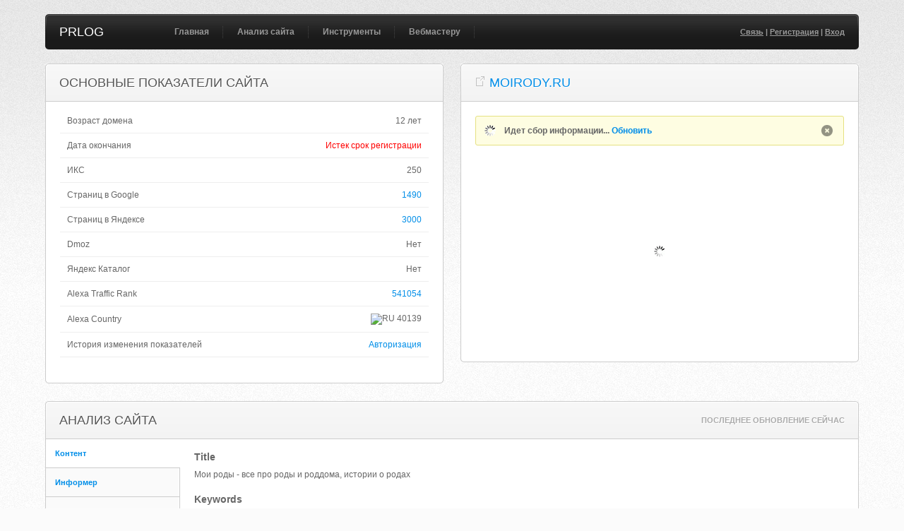

--- FILE ---
content_type: text/html; charset=UTF-8
request_url: https://prlog.ru/analysis/moirody.ru
body_size: 15335
content:
<!DOCTYPE html PUBLIC "-//W3C//DTD XHTML 1.0 Transitional//EN" "http://www.w3.org/TR/xhtml1/DTD/xhtml1-transitional.dtd">
<html xmlns="http://www.w3.org/1999/xhtml">
<head>
<title>Moirody.ru - анализ сайта, seo характеристики сайта - моироды точка ру</title>
<meta http-equiv="Content-Type" content="text/html; charset=UTF-8" />
<meta name="keywords" content="сайт, анализ, moirody.ru, seo, тиц, pr, whois, проверить, alexa, посетители, конкуренты, позиции, моироды.ру" />
<meta name="description" content="Подробный анализ сайта moirody.ru. Проверить seo показатели, позиции и посещаемость. Вся информация о домене моироды.ру" />
<link rel="canonical" href="https://prlog.ru/analysis/moirody.ru" />
<style>
@import url("/css/style.css");
@import url("/css/jquery.fancybox.css");
@import url("/css/visualize.css");
</style>
</head>
<body>
<a name='top'></a>
<div id="hld">
<div class="wrapper">
<div id="header">
<div class="hdrl"></div>
<div class="hdrr"></div>
<h1><a href='https://prlog.ru/'>PRLOG</a></h1>				
<ul id="nav">
<li><a href='https://prlog.ru/'>Главная</a></li>
<li><a href='https://prlog.ru/analysis'>Анализ сайта</a><ul>
<li><a href='https://prlog.ru/analysis'>Анализ сайта</a></li>
<li><a href='https://prlog.ru/check'>Проверка тИЦ и PR</a></li>
<li><a href='https://prlog.ru/content'>Анализ контента</a></li>
<li><a href='https://prlog.ru/speed'>Скорость сайта</a></li>
</ul></li>
<li><a href='https://prlog.ru/informer'>Инструменты</a><ul>
<li><a href='https://prlog.ru/informer'>Счетчик тИЦ и PR</a></li>
<li><a href='https://prlog.ru/discovery'>Анализ ТОПа</a></li>
<li><a href='https://prlog.ru/backlink'>Бесплатные ссылки</a></li>
<li><a href='https://prlog.ru/export_liveinternet'>Экспорт слов LiveInternet</a></li>
<li><a href='https://prlog.ru/export_metrika'>Экспорт слов Метрики</a></li>
<li><a href='https://prlog.ru/export_analytics'>Экспорт слов Analytics</a></li>
<li><a href='https://prlog.ru/ip'>Мой IP адрес</a></li>
</ul></li>
<li><a href='https://prlog.ru/links'>Вебмастеру</a><ul>
<li><a href='https://prlog.ru/links'>Биржи ссылок</a></li>
<li><a href='https://prlog.ru/rating'>Рейтинг сайтов</a></li>
</ul></li>				</ul>
<p class="user">
<a href='https://prlog.ru/contact'>Связь</a> | <a href='https://prlog.ru/register'>Регистрация</a> | <a href='https://prlog.ru/login'>Вход</a>				
</p>
</div>
<div class="block small left">
<div class="block_head">
<div class="bheadl"></div>
<div class="bheadr"></div>
<h2>Основные показатели сайта</h2>
</div>
<div class="block_content">
<table cellpadding="0" cellspacing="0" width="100%">
<tbody>
<tr>
<td width='75%'>Возраст домена</td><td nowrap class='right'>12 лет</td>
</tr>
<tr>
<td width='75%'>Дата окончания</td><td nowrap class='right red'>Истек срок регистрации</td>
</tr>
<tr>
<td>ИКС</td><td nowrap class='right'>250</td>
</tr>
<tr>
<td>Страниц в Google</td><td class='right'><a class='cmax' href='https://www.google.ru/search?gl=RU&hl=ru&filter=0&q=site%3Amoirody.ru' target='_blank' rel='nofollow'>1490</a></td>
</tr>
<tr>
<td>Страниц в Яндексе</td><td class='right'><a class='cmax' href='https://yandex.ru/yandsearch?text=host%3Amoirody.ru+%7C+host%3Awww.moirody.ru&lr=225' target='_blank' rel='nofollow'>3000</a></td>
</tr>
<tr>
<td>Dmoz</td><td class='right'>Нет</td>
</tr>
<tr>
<td>Яндекс Каталог</td><td class='right'>Нет</td>
</tr>
<tr>
<td>Alexa Traffic Rank</td><td nowrap class='right'><a class='cmax' href='https://www.alexa.com/siteinfo/moirody.ru?ver=classic' target='_blank' rel='nofollow'>541054</a></td>
</tr>
<tr>
<td>Alexa Country</td><td nowrap class='right'><img width='16px' height='11px' src='//www.alexa.com/images/flags/ru.png' title='RU' /> 40139</td></tr>
<tr>
<td>История изменения показателей</td><td class='right'><a class='cmax' href='/login'>Авторизация</a></td></tr>
</tbody>
</table>
</div>
<div class="bendl"></div>
<div class="bendr"></div>
</div>
<div class="block small right">
<div class="block_head">
<div class="bheadl"></div>
<div class="bheadr"></div>
<h2><img width='16px' height='16px' src='/images/icon_external.gif'> <a href='http://moirody.ru/' target='_blank' rel='nofollow'>moirody.ru</a></h2>
</div>
<div class="block_content">
<div class='message wait'><p>Идет сбор информации... <a href='https://prlog.ru/analysis/moirody.ru'>Обновить</a></p></div><center style='margin:30px 0 32px 0;'><div id='preview'></div></center>					
</div>
<div class="bendl"></div>
<div class="bendr"></div>
</div>
<div class="block withsidebar">
<div class="block_head">
<div class="bheadl"></div>
<div class="bheadr"></div>
<h2>Анализ сайта</h2>					
<ul><li><a href='https://prlog.ru/analysis/moirody.ru'>Последнее обновление сейчас</a></li></ul>
</div>
<div class="block_content">
<div class="sidebar">
<ul class="sidemenu">
<li><a href='#sb_content'>Контент</a></li><li><a href='#sb_informer'>Информер</a></li><li><a href='#sb_counter'>Посетители</a></li><li><a href='#sb_keyword'>Позиции</a></li><li><a href='#sb_site'>Конкуренты</a></li><li><a href='#sb_link'>Ссылки</a></li><li><a href='#sb_robots'>Robots.txt</a></li><li><a href='#sb_header'>Ответ сервера</a></li><li><a href='#sb_whois'>Whois</a></li><li><a href='#sb_hosting'>Хостинг</a></li><li><a href='#sb_misc'>Разное</a></li>							
</ul>
</div>
<div class="sidebar_content" id="sb_content">
<h3>Title</h3><p>Мои роды - все про роды и роддома, истории о родах</p><h3>Keywords</h3><p><span class='gray'>n/a</span></p><h3>Description</h3><p><span class='gray'>n/a</span></p><h3>Кодировка</h3><p>UTF-8</p><h3>Размер страницы</h3><p>133.65 КБ</p><h3>Количество слов</h3><p>850</p><h3>Длина текста на странице</h3><p>12 850 симв.</p><h3>Длина текста без пробелов</h3><p>11 754 симв.</p><h3>&lt;H1&gt;</h3><ul><li>Мои роды.ру - роды от А до Я</li></ul><h3>&lt;H2&gt;</h3><ul></ul><h3>&lt;H3&gt;</h3><ul></ul><h3>Анализ текста</h3><ul><li>3.06% ( 26 ) роды</li><li>2.12% ( 18 ) родов</li><li><span class='tooltip' title="роддома ( 10 )<br />роддом ( 6 )<br />роддомах ( 1 )<br />">2.00% ( 17 ) <span class='blue'>роддом</span></span></li><li><span class='tooltip' title="родам ( 8 )<br />родах ( 8 )<br />">1.88% ( 16 ) <span class='blue'>родах</span></span></li><li><span class='tooltip' title="кесарево ( 8 )<br />кесарева ( 2 )<br />кесаревом ( 1 )<br />">1.29% ( 11 ) <span class='blue'>кесарево</span></span></li><li><span class='tooltip' title="после ( 10 )<br />послед ( 1 )<br />">1.29% ( 11 ) <span class='blue'>после</span></span></li><li><span class='tooltip' title="беременность ( 6 )<br />беременности ( 2 )<br />">0.94% ( 8 ) <span class='blue'>беременность</span></span></li><li><span class='tooltip' title="вскармливание ( 6 )<br />вскармливанию ( 1 )<br />">0.82% ( 7 ) <span class='blue'>вскармливание</span></span></li><li><span class='tooltip' title="делать ( 6 )<br />делали ( 1 )<br />">0.82% ( 7 ) <span class='blue'>делать</span></span></li><li><span class='tooltip' title="женщин ( 3 )<br />женщина ( 3 )<br />женщины ( 1 )<br />">0.82% ( 7 ) <span class='blue'>женщин</span></span></li><li><span class='tooltip' title="новорожденных ( 4 )<br />новорожденный ( 3 )<br />">0.82% ( 7 ) <span class='blue'>новорожденный</span></span></li><li><span class='tooltip' title="ребенка ( 5 )<br />ребенок ( 2 )<br />">0.82% ( 7 ) <span class='blue'>ребенка</span></span></li><li><span class='tooltip' title="схватки ( 6 )<br />схваток ( 1 )<br />">0.82% ( 7 ) <span class='blue'>схватки</span></span></li><li><span class='tooltip' title="подготовка ( 5 )<br />подготовке ( 1 )<br />">0.71% ( 6 ) <span class='blue'>подготовка</span></span></li><li><span class='tooltip' title="сечение ( 4 )<br />сечении ( 1 )<br />сечения ( 1 )<br />">0.71% ( 6 ) <span class='blue'>сечение</span></span></li><li>0.59% ( 5 ) воды</li><li>0.59% ( 5 ) грудное</li><li><span class='tooltip' title="истории ( 4 )<br />историю ( 1 )<br />">0.59% ( 5 ) <span class='blue'>истории</span></span></li><li><span class='tooltip' title="которые ( 3 )<br />которым ( 1 )<br />которых ( 1 )<br />">0.59% ( 5 ) <span class='blue'>которые</span></span></li><li>0.59% ( 5 ) плода</li></ul>							
</div>
<div class="sidebar_content" id="sb_keyword">
<form action="/analysis/moirody.ru#sb_keyword" method="post">
<table cellpadding="0" cellspacing="0" width="100%">
<thead>
<tr>
<th width="10"><input type="checkbox" class="check_all" /></th>
<th width='30%'>Ключевые слова</th>
<th width='18%'>Показов в месяц</th>
<th width='18%'>Позиция в Google</th>
<th>URL</th>
</tr>
</thead>
<tbody>
<tr>
<td><input type='checkbox' id='id_0' name='id[]' value='0' /></td>
<td><a href='https://www.google.ru/search?gl=RU&hl=ru&q=%D0%BA%D0%B0%D0%BA+%D0%BF%D0%BE%D0%BD%D1%8F%D1%82%D1%8C+%D1%87%D1%82%D0%BE+%D0%BD%D0%B0%D1%87%D0%B0%D0%BB%D0%B8%D1%81%D1%8C+%D1%81%D1%85%D0%B2%D0%B0%D1%82%D0%BA%D0%B8' target='_blank' rel='nofollow'>как понять что начались схватки</a></td><td>1900</td><td>3</td><td><a href='http://moirody.ru/techenie/kak-ponyat-chto-nachalis-sxvatki.html' target='_blank' title="http://moirody.ru/techenie/kak-ponyat-chto-nachalis-sxvatki.html" rel='nofollow'>moirody.ru/techenie/kak-ponyat...</a></td></tr>
<tr>
<td><input type='checkbox' id='id_1' name='id[]' value='1' /></td>
<td><a href='https://www.google.ru/search?gl=RU&hl=ru&q=%D0%BA%D0%B0%D0%BA+%D1%80%D0%BE%D0%B4%D0%B8%D1%82%D1%8C+%D0%B4%D0%B2%D0%BE%D0%B9%D0%BD%D1%8E' target='_blank' rel='nofollow'>как родить двойню</a></td><td>880</td><td>3</td><td><a href='http://moirody.ru/general/kak-rodit-dvojnyu.html' target='_blank' title="http://moirody.ru/general/kak-rodit-dvojnyu.html" rel='nofollow'>moirody.ru/general/kak-rodit-d...</a></td></tr>
<tr>
<td><input type='checkbox' id='id_2' name='id[]' value='2' /></td>
<td><a href='https://www.google.ru/search?gl=RU&hl=ru&q=%D0%BA%D0%B0%D0%BA+%D0%B1%D1%8B%D1%81%D1%82%D1%80%D0%B5%D0%B5+%D1%80%D0%BE%D0%B4%D0%B8%D1%82%D1%8C' target='_blank' rel='nofollow'>как быстрее родить</a></td><td>720</td><td>3</td><td><a href='http://moirody.ru/podgotovka/kak-bystree-rodit.html' target='_blank' title="http://moirody.ru/podgotovka/kak-bystree-rodit.html" rel='nofollow'>moirody.ru/podgotovka/kak-byst...</a></td></tr>
<tr>
<td><input type='checkbox' id='id_3' name='id[]' value='3' /></td>
<td><a href='https://www.google.ru/search?gl=RU&hl=ru&q=%D0%B8%D1%81%D0%BA%D1%83%D1%81%D1%81%D1%82%D0%B2%D0%B5%D0%BD%D0%BD%D1%8B%D0%B5+%D1%80%D0%BE%D0%B4%D1%8B' target='_blank' rel='nofollow'>искусственные роды</a></td><td>480</td><td>2</td><td><a href='http://moirody.ru/general/iskusstvennye-rody.html' target='_blank' title="http://moirody.ru/general/iskusstvennye-rody.html" rel='nofollow'>moirody.ru/general/iskusstvenn...</a></td></tr>
<tr>
<td><input type='checkbox' id='id_4' name='id[]' value='4' /></td>
<td><a href='https://www.google.ru/search?gl=RU&hl=ru&q=%D1%82%D0%B5%D0%BC%D0%BF%D0%B5%D1%80%D0%B0%D1%82%D1%83%D1%80%D0%B0+%D0%BF%D0%BE%D1%81%D0%BB%D0%B5+%D1%80%D0%BE%D0%B4%D0%BE%D0%B2' target='_blank' rel='nofollow'>температура после родов</a></td><td>480</td><td>2</td><td><a href='http://moirody.ru/posle/temperatura-posle-rodov.html' target='_blank' title="http://moirody.ru/posle/temperatura-posle-rodov.html" rel='nofollow'>moirody.ru/posle/temperatura-p...</a></td></tr>
<tr>
<td><input type='checkbox' id='id_6' name='id[]' value='6' /></td>
<td><a href='https://www.google.ru/search?gl=RU&hl=ru&q=%D0%BA%D0%B0%D0%BA+%D1%80%D0%BE%D0%B4%D0%B8%D1%82%D1%8C+%D0%B1%D0%BB%D0%B8%D0%B7%D0%BD%D0%B5%D1%86%D0%BE%D0%B2' target='_blank' rel='nofollow'>как родить близнецов</a></td><td>390</td><td>2</td><td><a href='http://moirody.ru/general/kak-rodit-dvojnyu.html' target='_blank' title="http://moirody.ru/general/kak-rodit-dvojnyu.html" rel='nofollow'>moirody.ru/general/kak-rodit-d...</a></td></tr>
<tr>
<td><input type='checkbox' id='id_7' name='id[]' value='7' /></td>
<td><a href='https://www.google.ru/search?gl=RU&hl=ru&q=%D1%81%D0%B5%D0%BA%D1%81+%D0%BF%D0%B5%D1%80%D0%B5%D0%B4+%D1%80%D0%BE%D0%B4%D0%B0%D0%BC%D0%B8' target='_blank' rel='nofollow'>секс перед родами</a></td><td>320</td><td>2</td><td><a href='http://moirody.ru/general/seks-pered-rodami.html' target='_blank' title="http://moirody.ru/general/seks-pered-rodami.html" rel='nofollow'>moirody.ru/general/seks-pered-...</a></td></tr>
<tr>
<td><input type='checkbox' id='id_8' name='id[]' value='8' /></td>
<td><a href='https://www.google.ru/search?gl=RU&hl=ru&q=%D0%BE%D0%BF%D1%83%D1%81%D1%82%D0%B8%D0%BB%D1%81%D1%8F+%D0%B6%D0%B8%D0%B2%D0%BE%D1%82+%D0%BA%D0%BE%D0%B3%D0%B4%D0%B0+%D1%80%D0%BE%D0%B4%D1%8B' target='_blank' rel='nofollow'>опустился живот когда роды</a></td><td>110</td><td>1</td><td><a href='http://moirody.ru/podgotovka/zhivot-opustilsya-kogda-rozhat.html' target='_blank' title="http://moirody.ru/podgotovka/zhivot-opustilsya-kogda-rozhat.html" rel='nofollow'>moirody.ru/podgotovka/zhivot-o...</a></td></tr>
<tr>
<td><input type='checkbox' id='id_9' name='id[]' value='9' /></td>
<td><a href='https://www.google.ru/search?gl=RU&hl=ru&q=%D0%B7%D0%B0%D0%B3%D0%B8%D0%B1+%D0%BC%D0%B0%D1%82%D0%BA%D0%B8+%D0%BF%D0%BE%D1%81%D0%BB%D0%B5+%D1%80%D0%BE%D0%B4%D0%BE%D0%B2' target='_blank' rel='nofollow'>загиб матки после родов</a></td><td>90</td><td>1</td><td><a href='http://moirody.ru/posle/zagib-matki-posle-rodov.html' target='_blank' title="http://moirody.ru/posle/zagib-matki-posle-rodov.html" rel='nofollow'>moirody.ru/posle/zagib-matki-p...</a></td></tr>
<tr>
<td><input type='checkbox' id='id_10' name='id[]' value='10' /></td>
<td><a href='https://www.google.ru/search?gl=RU&hl=ru&q=%D0%B4%D0%B8%D0%B0%D0%BC%D0%B5%D1%82%D1%80+%D0%B3%D0%BE%D0%BB%D0%BE%D0%B2%D1%8B+%D0%BD%D0%BE%D0%B2%D0%BE%D1%80%D0%BE%D0%B6%D0%B4%D0%B5%D0%BD%D0%BD%D0%BE%D0%B3%D0%BE' target='_blank' rel='nofollow'>диаметр головы новорожденного</a></td><td>90</td><td>1</td><td><a href='http://moirody.ru/newborn/razmer-golovy-novorozhdennogo.html' target='_blank' title="http://moirody.ru/newborn/razmer-golovy-novorozhdennogo.html" rel='nofollow'>moirody.ru/newborn/razmer-golo...</a></td></tr>
</tbody>
<tfoot><tr>
<td colspan='5'>Еще 90 фраз после <a href='/login'>авторизации</a></td></tr>
</tfoot>										
</table>
<div class="tableactions">
<select name='action'>
<option value='export'>Экспорт</option>
<option value='export_txt'>Экспорт как txt&nbsp;</option>
<option value='export_csv'>Экспорт как csv&nbsp;</option>
</select>
<input type="submit" class="submit tiny" value="ПРИМЕНИТЬ" />
</div>
</form>
<p>Данные предоставлены сервисом <a href="https://prlog.ru/goto/semrush" rel='nofollow' target='_blank'>semrush</a></p>							
</div>
<div class="sidebar_content" id="sb_site">
<table cellpadding="0" cellspacing="0" width="100%">
<thead>
<tr>
<th width='20%'>Сайт</th>
<th width='20%'>Общие фразы</th>
<th width='15%'>PR</th>
<th width='15%'>тИЦ</th>
<th width='15%'>Alexa Rank</th>
<th width='15%'>Alexa Country</th>
</tr>
</thead>
<tbody>
<tr>
<td nowrap><a href='http://ilifia.ru/' target='_blank' rel='nofollow'><img width='16px' height='16px' src='/images/icon_external.gif'></a> <a href='/analysis/ilifia.ru' target='_blank'>ilifia.ru</a></td>
<td>69</td><td nowrap><div class='dn'>2</div><div class='pr' title='PR 2'><div></div><div></div></div></td>
<td nowrap>0</td>
<td nowrap>17613479</td>
<td nowrap><img width='16px' height='11px' src='//www.alexa.com/images/flags/o.png' title='' /> Нет данных</td>
</tr>
<tr>
<td nowrap><a href='http://ru-mama.net/' target='_blank' rel='nofollow'><img width='16px' height='16px' src='/images/icon_external.gif'></a> <a href='/analysis/ru-mama.net' target='_blank'>ru-mama.net</a></td>
<td>27</td><td nowrap><span class='gray'>n/a</span></td>
<td nowrap>0</td>
<td nowrap>2363500</td>
<td nowrap><img width='16px' height='11px' src='//www.alexa.com/images/flags/ru.png' title='RU' /> 393331</td></tr>
<tr>
<td nowrap><a href='http://pediatr-russia.ru/' target='_blank' rel='nofollow'><img width='16px' height='16px' src='/images/icon_external.gif'></a> <a href='/analysis/pediatr-russia.ru' target='_blank'>pediatr-russia.ru</a> <img width='16px' height='16px' src='/images/icon_dmoz.png' title='dmoz'> <img width='16px' height='16px' src='/images/icon_yandex.png' title='yaca'></td>
<td>22</td><td nowrap><div class='dn'>4</div><div class='pr' title='PR 4'><div></div><div></div><div></div><div></div></div></td>
<td nowrap>600</td>
<td nowrap>303119</td>
<td nowrap><img width='16px' height='11px' src='//www.alexa.com/images/flags/ru.png' title='RU' /> 23143</td></tr>
<tr>
<td nowrap><a href='http://real-parents.ru/' target='_blank' rel='nofollow'><img width='16px' height='16px' src='/images/icon_external.gif'></a> <a href='/analysis/real-parents.ru' target='_blank'>real-parents.ru</a> <img width='16px' height='16px' src='/images/icon_dmoz.png' title='dmoz'></td>
<td>19</td><td nowrap><div class='dn'>2</div><div class='pr' title='PR 2'><div></div><div></div></div></td>
<td nowrap>50</td>
<td nowrap>2100862</td>
<td nowrap><img width='16px' height='11px' src='//www.alexa.com/images/flags/o.png' title='' /> Нет данных</td>
</tr>
<tr>
<td nowrap><a href='http://mamochka.kz/' target='_blank' rel='nofollow'><img width='16px' height='16px' src='/images/icon_external.gif'></a> <a href='/analysis/mamochka.kz' target='_blank'>mamochka.kz</a> <img width='16px' height='16px' src='/images/icon_dmoz.png' title='dmoz'></td>
<td>16</td><td nowrap><div class='dn'>3</div><div class='pr' title='PR 3'><div></div><div></div><div></div></div></td>
<td nowrap>0</td>
<td nowrap>2097560</td>
<td nowrap><img width='16px' height='11px' src='//www.alexa.com/images/flags/ru.png' title='RU' /> 364775</td></tr>
<tr>
<td nowrap><a href='http://novorozhdenny.ru/' target='_blank' rel='nofollow'><img width='16px' height='16px' src='/images/icon_external.gif'></a> <a href='/analysis/novorozhdenny.ru' target='_blank'>novorozhdenny.ru</a></td>
<td>14</td><td nowrap><span class='gray'>n/a</span></td>
<td nowrap>20</td>
<td nowrap>8105832</td>
<td nowrap><img width='16px' height='11px' src='//www.alexa.com/images/flags/ru.png' title='RU' /> 922460</td></tr>
<tr>
<td nowrap><a href='http://40nedel.ru/' target='_blank' rel='nofollow'><img width='16px' height='16px' src='/images/icon_external.gif'></a> <a href='/analysis/40nedel.ru' target='_blank'>40nedel.ru</a> <img width='16px' height='16px' src='/images/icon_dmoz.png' title='dmoz'> <img width='16px' height='16px' src='/images/icon_yandex.png' title='yaca'></td>
<td>14</td><td nowrap><div class='dn'>1</div><div class='pr' title='PR 1'><div></div></div></td>
<td nowrap>80</td>
<td nowrap>4719820</td>
<td nowrap><img width='16px' height='11px' src='//www.alexa.com/images/flags/ru.png' title='RU' /> 459604</td></tr>
<tr>
<td nowrap><a href='http://happytwins.by/' target='_blank' rel='nofollow'><img width='16px' height='16px' src='/images/icon_external.gif'></a> <a href='/analysis/happytwins.by' target='_blank'>happytwins.by</a></td>
<td>12</td><td nowrap><div class='dn'>3</div><div class='pr' title='PR 3'><div></div><div></div><div></div></div></td>
<td nowrap>0</td>
<td nowrap>2152035</td>
<td nowrap><img width='16px' height='11px' src='//www.alexa.com/images/flags/ru.png' title='RU' /> 626998</td></tr>
<tr>
<td nowrap><a href='http://schastlivyerody.ru/' target='_blank' rel='nofollow'><img width='16px' height='16px' src='/images/icon_external.gif'></a> <a href='/analysis/schastlivyerody.ru' target='_blank'>schastlivyerody.ru</a></td>
<td>12</td><td nowrap><span class='gray'>n/a</span></td>
<td nowrap>0</td>
<td nowrap>Нет данных</td>
<td nowrap><img width='16px' height='11px' src='//www.alexa.com/images/flags/o.png' title='' /> Нет данных</td>
</tr>
<tr>
<td nowrap><a href='http://perfect-shape.ru/' target='_blank' rel='nofollow'><img width='16px' height='16px' src='/images/icon_external.gif'></a> <a href='/analysis/perfect-shape.ru' target='_blank'>perfect-shape.ru</a></td>
<td>10</td><td nowrap><div class='dn'>2</div><div class='pr' title='PR 2'><div></div><div></div></div></td>
<td nowrap>30</td>
<td nowrap>16747751</td>
<td nowrap><img width='16px' height='11px' src='//www.alexa.com/images/flags/o.png' title='' /> Нет данных</td>
</tr>
</tbody>
<tfoot><tr>
<td colspan='7'>Еще 40 сайтов после <a href='/login'>авторизации</a></td></tr>
</tfoot>									</table>
<p>Данные предоставлены сервисом <a href="https://prlog.ru/goto/semrush" rel='nofollow' target='_blank'>semrush</a></p>							
</div>
<div class="sidebar_content" id="sb_informer">
<form>
<p>
<input type='text' class='text big' onmouseover='this.focus()' onfocus='this.select()' value='&lt;a href=&quot;http://prlog.ru/&quot; target=&quot;_blank&quot; title=&quot;Анализ сайта&quot;&gt;&lt;img src=&quot;http://prlog.ru/informer/moirody_ru.png&quot; alt=&quot;Счетчик тИЦ и PR&quot; width=&quot;88&quot; height=&quot;31&quot; border=&quot;0&quot; /&gt;&lt;/a&gt;' />
</p>
<p>Вы можете разместить у себя кнопку, которая будет показывать значение тИЦ и ПР для вашего сайта. Для этого скопируйте приведенный выше код кнопки и вставьте его в html-код своей страницы.</p>
<p>Если Вы хотите выбрать другой дизайн информера, нажмите <a href='/informer/moirody.ru'>здесь</a>.</p>
</form>
<p><img src='/informer/moirody_ru.png' width='88px' height='31px' /></p>							
</div>
<div class="sidebar_content" id="sb_counter">
<table cellpadding="0" cellspacing="0" width="100%">
<thead>
<tr>
<th width='25%'>Счетчик</th>
<th width='25%'>Посетители за 24 часа</th>
<th width='25%'>Просмотры</th>
<th width='25%'>Просмотров на посетителя</th>									</tr>
</thead>
<tbody>
<tr>
<td><img src='/images/icon_counter_yandex.png' width='16' height='16' /> <a rel='nofollow' href='http://metrika.yandex.ru/stat/?id=22555582' target='_blank' title='Яндекс.Метрика'>Яндекс.Метрика</a></td><td><span class='gray'>Нет доступа</span></td>
<td><span class='gray'>Нет доступа</span></td>
<td><span class='gray'>n/a</span></td>
</tr>
<tr>
<tr>
<td><img src='/images/icon_counter_liveinternet.png' width='16' height='16' /> <a rel='nofollow' href='https://www.liveinternet.ru/stat/moirody.ru/' target='_blank' title='LiveInternet'>LiveInternet</a></td><td><span class='gray'>Нет доступа</span></td>
<td><span class='gray'>Нет доступа</span></td>
<td><span class='gray'>n/a</span></td>
</tr>
<tr>
<tr>
<td><img src='/images/icon_counter_g.png' width='16' height='16' /> <a rel='nofollow' href='https://analytics.google.com/analytics/web/' target='_blank' title='Google Analytics'>Google Analytics</a></td><td><span class='gray'>Нет доступа</span></td>
<td><span class='gray'>Нет доступа</span></td>
<td><span class='gray'>n/a</span></td>
</tr>
<tr>
</tbody>
</table>
</div>
<div class="sidebar_content" id="sb_link">
<table cellpadding="0" cellspacing="0" width="100%">
<tbody>
<tr class='bold'>
<td width='60%'>Данные <a href="https://prlog.ru/goto/solomono" rel='nofollow' target='_blank'>linkpad</a> ( 17 Ноября 2016 )</td><td width='40%' class='right'>&nbsp;</td>
</tr>
<tr class='tooltip' title='Главные страницы: 0<br />2 уровень вложенности: 12<br />3 уровень вложенности: 127<br />4+ уровень вложенности: 13'>
<td class='green'>Количество ссылок на сайт</td><td class='blue right' nowrap>152</td>
</tr>
<tr class='tooltip' title='Главные страницы: 0<br />2 уровень вложенности: 11<br />3 уровень вложенности: 108<br />4+ уровень вложенности: 10'>
<td class='green'>Количество доменов, которые ссылаются на сайт</td><td class='blue right' nowrap>127</td>
</tr>
<tr>
<td class='green'>Количество найденных анкоров</td><td nowrap class='right'>109</td>
</tr>
<tr class='tooltip' title='Главные страницы: 1<br />2 уровень вложенности: 169<br />3 уровень вложенности: 1124<br />4+ уровень вложенности: 1124'>
<td class='red'>Исходящие (внешние) ссылки домена</td><td class='blue right' nowrap>1296</td>
</tr>
<tr>
<td class='red'>Количество доменов, на которые ссылается сайт</td><td nowrap class='right'>11</td>
</tr>
<tr>
<td class='red'>Количество исходящих анкоров</td><td nowrap class='right'>14</td>
</tr>
<tr class='bold'>
<td width='60%'>Внешние ссылки главной страницы ( 1 )</td><td class='right' width='40%'>&nbsp;</td>
</tr>
<tr>
<td><a rel='nofollow' href='https://vk.com/moirody' target='_blank' title="https://vk.com/moirody">vk.com/moirody</a> <span class='red'>nofollow</span></td><td class='right'>-</td></tr>
<tr class='bold'>
<td width='60%'>Внутренние ссылки главной страницы ( 130 )</td><td class='right' width='40%'>&nbsp;</td>
</tr>
<tr>
<td><a rel='nofollow' href='http://moirody.ru/' target='_blank' title="/">/</a></td><td class='right'>&lt;img&gt;</td></tr>
<tr>
<td><a rel='nofollow' href='http://moirody.ru/podgotovka/chto-vzyat-v-roddom.html' target='_blank' title="/podgotovka/chto-vzyat-v-roddom.html">/podgotovka/chto-vzyat-v-roddom.html</a></td><td class='right'>Сумка в роддом</td></tr>
<tr>
<td><a rel='nofollow' href='http://moirody.ru/stories' target='_blank' title="/stories">/stories</a></td><td class='right'>Смотреть все истории</td></tr>
<tr>
<td><a rel='nofollow' href='http://moirody.ru/roddom' target='_blank' title="/roddom">/roddom</a></td><td class='right'>Роддома России</td></tr>
<tr>
<td><a rel='nofollow' href='http://moirody.ru/grafik-mojki-roddomov' target='_blank' title="/grafik-mojki-roddomov">/grafik-mojki-roddomov</a></td><td class='right'>График мойки</td></tr>
<tr>
<td><a rel='nofollow' href='http://moirody.ru/rody-za-granicej' target='_blank' title="/rody-za-granicej">/rody-za-granicej</a></td><td class='right'>Роды за границей</td></tr>
<tr>
<td><a rel='nofollow' href='http://moirody.ru/podgotovka' target='_blank' title="/podgotovka">/podgotovka</a></td><td class='right'>Подготовка к родам</td></tr>
<tr>
<td><a rel='nofollow' href='http://moirody.ru/general' target='_blank' title="/general">/general</a></td><td class='right'>Общие вопросы</td></tr>
<tr>
<td><a rel='nofollow' href='http://moirody.ru/vidy' target='_blank' title="/vidy">/vidy</a></td><td class='right'>Виды родов</td></tr>
<tr>
<td><a rel='nofollow' href='http://moirody.ru/techenie' target='_blank' title="/techenie">/techenie</a></td><td class='right'>Течение</td></tr>
<tr>
<td><a rel='nofollow' href='http://moirody.ru/oslozhneniya' target='_blank' title="/oslozhneniya">/oslozhneniya</a></td><td class='right'>Осложнения</td></tr>
<tr>
<td><a rel='nofollow' href='http://moirody.ru/posle' target='_blank' title="/posle">/posle</a></td><td class='right'>После родов</td></tr>
<tr>
<td><a rel='nofollow' href='http://moirody.ru/newborn' target='_blank' title="/newborn">/newborn</a></td><td class='right'>Новорожденный</td></tr>
<tr>
<td><a rel='nofollow' href='http://moirody.ru/gv' target='_blank' title="/gv">/gv</a></td><td class='right'>ГВ</td></tr>
<tr>
<td><a rel='nofollow' href='http://moirody.ru/roddom/ukraine' target='_blank' title="/roddom/ukraine">/roddom/ukraine</a></td><td class='right'>Роддома Украины</td></tr>
<tr>
<td><a rel='nofollow' href='http://moirody.ru/roddom/kazakhstan' target='_blank' title="/roddom/kazakhstan">/roddom/kazakhstan</a></td><td class='right'>Роддома Казахстана</td></tr>
<tr>
<td><a rel='nofollow' href='http://moirody.ru/roddom/belarus' target='_blank' title="http://moirody.ru/roddom/belarus">moirody.ru/roddom/belarus</a></td><td class='right'>Роддома Белоруссии</td></tr>
<tr>
<td><a rel='nofollow' href='http://moirody.ru/roddom/other' target='_blank' title="/roddom/other">/roddom/other</a></td><td class='right'>Роддома других стран</td></tr>
<tr>
<td><a rel='nofollow' href='http://moirody.ru/add-story' target='_blank' title="/add-story">/add-story</a></td><td class='right'>Добавить свою историю</td></tr>
<tr>
<td><a rel='nofollow' href='https://moirody.ru/stories/vrachi-ot-boga.html' target='_blank' title="https://moirody.ru/stories/vrachi-ot-boga.html">moirody.ru/stories/vrachi-ot-boga.html</a></td><td class='right'>Врачи от Бога.</td></tr>
<tr>
<td><a rel='nofollow' href='https://moirody.ru/stories/pervye-rody-dlitelnyj-bezvodnyj-period.html' target='_blank' title="https://moirody.ru/stories/pervye-rody-dlitelnyj-bezvodnyj-period.html">moirody.ru/stories/pervye-rody-dlitelnyj-bezvodnyj-period.ht...</a></td><td class='right'>Первые роды, длительный безводный период</td></tr>
<tr>
<td><a rel='nofollow' href='https://moirody.ru/stories/21-den-na-bolnichnoj-kojke.html' target='_blank' title="https://moirody.ru/stories/21-den-na-bolnichnoj-kojke.html">moirody.ru/stories/21-den-na-bolnichnoj-kojke.html</a></td><td class='right'>21 день на больничной койке</td></tr>
<tr>
<td><a rel='nofollow' href='https://moirody.ru/stories/dolgie-i-schastlivye-rody.html' target='_blank' title="https://moirody.ru/stories/dolgie-i-schastlivye-rody.html">moirody.ru/stories/dolgie-i-schastlivye-rody.html</a></td><td class='right'>Долгие и счастливые роды</td></tr>
<tr>
<td><a rel='nofollow' href='http://moirody.ru/news' target='_blank' title="/news">/news</a></td><td class='right'>новости</td></tr>
<tr>
<td><a rel='nofollow' href='https://moirody.ru/news/pyat-besplodnyh-podrug-odnovremenno-zaberemeneli.html' target='_blank' title="https://moirody.ru/news/pyat-besplodnyh-podrug-odnovremenno-zaberemeneli.html">moirody.ru/news/pyat-besplodnyh-podrug-odnovremenno-zabereme...</a></td><td class='right'>Пять бесплодных подруг одновременно забеременели</td></tr>
<tr>
<td><a rel='nofollow' href='https://moirody.ru/news/eks-supruga-andreya-grigoreva-appolonova-beremenna-ot-molodogo-muzha.html' target='_blank' title="https://moirody.ru/news/eks-supruga-andreya-grigoreva-appolonova-beremenna-ot-molodogo-muzha.html">moirody.ru/news/eks-supruga-andreya-grigoreva-appolonova-ber...</a></td><td class='right'>Экс-супруга Андрея Григорьева-Апполонова беременна от молодого мужа</td></tr>
<tr>
<td><a rel='nofollow' href='https://moirody.ru/news/kostenko-rasskazala-kak-slomala-ruku-i-pokazala-mamu.html' target='_blank' title="https://moirody.ru/news/kostenko-rasskazala-kak-slomala-ruku-i-pokazala-mamu.html">moirody.ru/news/kostenko-rasskazala-kak-slomala-ruku-i-pokaz...</a></td><td class='right'>Беременная Костенко рассказала, как сломала руку и показала маму</td></tr>
<tr>
<td><a rel='nofollow' href='https://moirody.ru/news/kitaec-otredaktiroval-embriony-bliznecov-i-ugodil-za-reshetku.html' target='_blank' title="https://moirody.ru/news/kitaec-otredaktiroval-embriony-bliznecov-i-ugodil-za-reshetku.html">moirody.ru/news/kitaec-otredaktiroval-embriony-bliznecov-i-u...</a></td><td class='right'>Китаец отредактировал эмбрионы близнецов и угодил за решетку</td></tr>
<tr>
<td><a rel='nofollow' href='https://moirody.ru/news/v-velikobritanii-muzhchina-zaberemenel-ot-zhenshchiny.html' target='_blank' title="https://moirody.ru/news/v-velikobritanii-muzhchina-zaberemenel-ot-zhenshchiny.html">moirody.ru/news/v-velikobritanii-muzhchina-zaberemenel-ot-zh...</a></td><td class='right'>В Великобритании мужчина забеременел от женщины</td></tr>
<tr>
<td><a rel='nofollow' href='https://moirody.ru/magazine/chto-delat-esli-muzh-nastaivaet-na-aborte.html' target='_blank' title="https://moirody.ru/magazine/chto-delat-esli-muzh-nastaivaet-na-aborte.html">moirody.ru/magazine/chto-delat-esli-muzh-nastaivaet-na-abort...</a></td><td class='right'>Что делать, если муж настаивает на аборте</td></tr>
<tr>
<td><a rel='nofollow' href='https://moirody.ru/magazine/sovety-po-vospitaniyu-kotorye-ne-rabotayut.html' target='_blank' title="https://moirody.ru/magazine/sovety-po-vospitaniyu-kotorye-ne-rabotayut.html">moirody.ru/magazine/sovety-po-vospitaniyu-kotorye-ne-rabotay...</a></td><td class='right'>Популярные советы по воспитанию, которые на самом деле не работают</td></tr>
<tr>
<td><a rel='nofollow' href='https://moirody.ru/magazine/pochemu-ne-nuzhno-rozhat-poka-zhenshchina-ne-budet-gotova.html' target='_blank' title="https://moirody.ru/magazine/pochemu-ne-nuzhno-rozhat-poka-zhenshchina-ne-budet-gotova.html">moirody.ru/magazine/pochemu-ne-nuzhno-rozhat-poka-zhenshchin...</a></td><td class='right'>Почему не нужно рожать, пока женщина на самом деле не будет готова стать мамой</td></tr>
<tr>
<td><a rel='nofollow' href='https://moirody.ru/magazine/pochemu-rebenok-ne-slushaetsya.html' target='_blank' title="https://moirody.ru/magazine/pochemu-rebenok-ne-slushaetsya.html">moirody.ru/magazine/pochemu-rebenok-ne-slushaetsya.html</a></td><td class='right'>Почему ребенок не слушается и что делать?</td></tr>
<tr>
<td><a rel='nofollow' href='https://moirody.ru/magazine/kak-ugovorit-muzha-pojti-na-rody.html' target='_blank' title="https://moirody.ru/magazine/kak-ugovorit-muzha-pojti-na-rody.html">moirody.ru/magazine/kak-ugovorit-muzha-pojti-na-rody.html</a></td><td class='right'>Как уговорить мужа пойти на роды и чем это может обернуться</td></tr>
<tr>
<td><a rel='nofollow' href='https://moirody.ru/tag/grudnoe-vskarmlivanie' target='_blank' title="https://moirody.ru/tag/grudnoe-vskarmlivanie">moirody.ru/tag/grudnoe-vskarmlivanie</a></td><td class='right'>грудное вскармливание</td></tr>
<tr>
<td><a rel='nofollow' href='https://moirody.ru/tag/sxvatki' target='_blank' title="https://moirody.ru/tag/sxvatki">moirody.ru/tag/sxvatki</a></td><td class='right'>схватки</td></tr>
<tr>
<td><a rel='nofollow' href='https://moirody.ru/tag/prezhdevremennye-rody' target='_blank' title="https://moirody.ru/tag/prezhdevremennye-rody">moirody.ru/tag/prezhdevremennye-rody</a></td><td class='right'>преждевременные роды</td></tr>
<tr>
<td><a rel='nofollow' href='https://moirody.ru/tag/podgotovka-k-rodam' target='_blank' title="https://moirody.ru/tag/podgotovka-k-rodam">moirody.ru/tag/podgotovka-k-rodam</a></td><td class='right'>подготовка к родам</td></tr>
<tr>
<td><a rel='nofollow' href='https://moirody.ru/tag/okoloplodnye-vody' target='_blank' title="https://moirody.ru/tag/okoloplodnye-vody">moirody.ru/tag/okoloplodnye-vody</a></td><td class='right'>околоплодные воды</td></tr>
<tr>
<td><a rel='nofollow' href='https://moirody.ru/tag/posled' target='_blank' title="https://moirody.ru/tag/posled">moirody.ru/tag/posled</a></td><td class='right'>послед</td></tr>
<tr>
<td><a rel='nofollow' href='https://moirody.ru/tag/sheveleniya' target='_blank' title="https://moirody.ru/tag/sheveleniya">moirody.ru/tag/sheveleniya</a></td><td class='right'>шевеления</td></tr>
<tr>
<td><a rel='nofollow' href='https://moirody.ru/tag/estestvennye-rody' target='_blank' title="https://moirody.ru/tag/estestvennye-rody">moirody.ru/tag/estestvennye-rody</a></td><td class='right'>естественные роды</td></tr>
<tr>
<td><a rel='nofollow' href='https://moirody.ru/tag/placenta' target='_blank' title="https://moirody.ru/tag/placenta">moirody.ru/tag/placenta</a></td><td class='right'>плацента</td></tr>
<tr>
<td><a rel='nofollow' href='https://moirody.ru/tag/aktivnost-ploda' target='_blank' title="https://moirody.ru/tag/aktivnost-ploda">moirody.ru/tag/aktivnost-ploda</a></td><td class='right'>активность плода</td></tr>
<tr>
<td><a rel='nofollow' href='https://moirody.ru/podgotovka/massazh-soskov.html' target='_blank' title="https://moirody.ru/podgotovka/massazh-soskov.html">moirody.ru/podgotovka/massazh-soskov.html</a></td><td class='right'>Как делать массаж сосков, чтобы ускорить начало родов и подготовиться к грудному вскармливанию</td></tr>
<tr>
<td><a rel='nofollow' href='https://moirody.ru/podgotovka/test-na-podtekanie-okoloplodnyx-vod.html' target='_blank' title="https://moirody.ru/podgotovka/test-na-podtekanie-okoloplodnyx-vod.html">moirody.ru/podgotovka/test-na-podtekanie-okoloplodnyx-vod.ht...</a></td><td class='right'>Принцип работы теста на подтекание околоплодных вод</td></tr>
<tr>
<td><a rel='nofollow' href='https://moirody.ru/podgotovka/39-40-41-nedelya-kameneet-zhivot.html' target='_blank' title="https://moirody.ru/podgotovka/39-40-41-nedelya-kameneet-zhivot.html">moirody.ru/podgotovka/39-40-41-nedelya-kameneet-zhivot.html</a></td><td class='right'>39 неделя: каменеет живот — значит скоро в роддом</td></tr>
<tr>
<td><a rel='nofollow' href='https://moirody.ru/podgotovka/data-rodov-po-uzi.html' target='_blank' title="https://moirody.ru/podgotovka/data-rodov-po-uzi.html">moirody.ru/podgotovka/data-rodov-po-uzi.html</a></td><td class='right'>Когда определяется дата родов по УЗИ и насколько точны эти данные?</td></tr>
<tr>
<td><a rel='nofollow' href='https://moirody.ru/podgotovka/data-rodov.html' target='_blank' title="https://moirody.ru/podgotovka/data-rodov.html">moirody.ru/podgotovka/data-rodov.html</a></td><td class='right'>Дата родов и способы ее вычисления</td></tr>
<tr>
<td><a rel='nofollow' href='https://moirody.ru/podgotovka/podgotovka-k-rodam-pochemu-ona-tak-vazhna-i-v-chem-zaklyuchaetsya.html' target='_blank' title="https://moirody.ru/podgotovka/podgotovka-k-rodam-pochemu-ona-tak-vazhna-i-v-chem-zaklyuchaetsya.html">moirody.ru/podgotovka/podgotovka-k-rodam-pochemu-ona-tak-vaz...</a></td><td class='right'>Подготовка к родам: почему она так важна и в чем заключается?</td></tr>
<tr>
<td><a rel='nofollow' href='https://moirody.ru/podgotovka/shevelenie-ploda-pri-vtoroj-beremennosti.html' target='_blank' title="https://moirody.ru/podgotovka/shevelenie-ploda-pri-vtoroj-beremennosti.html">moirody.ru/podgotovka/shevelenie-ploda-pri-vtoroj-beremennos...</a></td><td class='right'>Как ощущаются шевеления плода при второй и последующей беременностях</td></tr>
<tr>
<td><a rel='nofollow' href='https://moirody.ru/tag/grudnichok' target='_blank' title="https://moirody.ru/tag/grudnichok">moirody.ru/tag/grudnichok</a></td><td class='right'>грудничок</td></tr>
<tr>
<td><a rel='nofollow' href='https://moirody.ru/tag/infekcii' target='_blank' title="https://moirody.ru/tag/infekcii">moirody.ru/tag/infekcii</a></td><td class='right'>инфекции</td></tr>
<tr>
<td><a rel='nofollow' href='https://moirody.ru/tag/gipoksiya-ploda' target='_blank' title="https://moirody.ru/tag/gipoksiya-ploda">moirody.ru/tag/gipoksiya-ploda</a></td><td class='right'>гипоксия плода</td></tr>
<tr>
<td><a rel='nofollow' href='https://moirody.ru/tag/mnogoplodnaya-beremennost' target='_blank' title="https://moirody.ru/tag/mnogoplodnaya-beremennost">moirody.ru/tag/mnogoplodnaya-beremennost</a></td><td class='right'>многоплодная беременность</td></tr>
<tr>
<td><a rel='nofollow' href='https://moirody.ru/tag/pozdnyaya-beremennost' target='_blank' title="https://moirody.ru/tag/pozdnyaya-beremennost">moirody.ru/tag/pozdnyaya-beremennost</a></td><td class='right'>поздняя беременность</td></tr>
<tr>
<td><a rel='nofollow' href='https://moirody.ru/tag/diabet' target='_blank' title="https://moirody.ru/tag/diabet">moirody.ru/tag/diabet</a></td><td class='right'>диабет</td></tr>
<tr>
<td><a rel='nofollow' href='https://moirody.ru/tag/sling' target='_blank' title="https://moirody.ru/tag/sling">moirody.ru/tag/sling</a></td><td class='right'>слинг</td></tr>
<tr>
<td><a rel='nofollow' href='https://moirody.ru/general/10-populyarnyh-utverzhdenij-ob-ehko.html' target='_blank' title="https://moirody.ru/general/10-populyarnyh-utverzhdenij-ob-ehko.html">moirody.ru/general/10-populyarnyh-utverzhdenij-ob-ehko.html</a></td><td class='right'>10 популярных утверждений об ЭКО. Что миф, а что правда?</td></tr>
<tr>
<td><a rel='nofollow' href='https://moirody.ru/general/chto-chuvstvuet-rebenok-v-utrobe-materi.html' target='_blank' title="https://moirody.ru/general/chto-chuvstvuet-rebenok-v-utrobe-materi.html">moirody.ru/general/chto-chuvstvuet-rebenok-v-utrobe-materi.h...</a></td><td class='right'>Что чувствует ребенок в утробе матери</td></tr>
<tr>
<td><a rel='nofollow' href='https://moirody.ru/general/20-znamenitostej-kotorye-polzuyutsya-slingom-dlya-detej.html' target='_blank' title="https://moirody.ru/general/20-znamenitostej-kotorye-polzuyutsya-slingom-dlya-detej.html">moirody.ru/general/20-znamenitostej-kotorye-polzuyutsya-slin...</a></td><td class='right'>20 знаменитостей, которые пользуются слингом для детей</td></tr>
<tr>
<td><a rel='nofollow' href='https://moirody.ru/general/tipy-mam.html' target='_blank' title="https://moirody.ru/general/tipy-mam.html">moirody.ru/general/tipy-mam.html</a></td><td class='right'>5 типов современных мам</td></tr>
<tr>
<td><a rel='nofollow' href='https://moirody.ru/general/rody-v-estonii-pelgulinna.html' target='_blank' title="https://moirody.ru/general/rody-v-estonii-pelgulinna.html">moirody.ru/general/rody-v-estonii-pelgulinna.html</a></td><td class='right'>Роды в Эстонии: преимущества и особенности роддома Пельгулинна</td></tr>
<tr>
<td><a rel='nofollow' href='https://moirody.ru/general/lizobakt.html' target='_blank' title="https://moirody.ru/general/lizobakt.html">moirody.ru/general/lizobakt.html</a></td><td class='right'>Лизобакт – эффективный и безопасный местный антисептик для детей и кормящих мам</td></tr>
<tr>
<td><a rel='nofollow' href='https://moirody.ru/general/venericheskie-zabolevaniya-u-zhenshhin.html' target='_blank' title="https://moirody.ru/general/venericheskie-zabolevaniya-u-zhenshhin.html">moirody.ru/general/venericheskie-zabolevaniya-u-zhenshhin.ht...</a></td><td class='right'>Венерические заболевания у женщин</td></tr>
<tr>
<td><a rel='nofollow' href='https://moirody.ru/tag/kesarevo' target='_blank' title="https://moirody.ru/tag/kesarevo">moirody.ru/tag/kesarevo</a></td><td class='right'>кесарево</td></tr>
<tr>
<td><a rel='nofollow' href='https://moirody.ru/tag/pervye-rody' target='_blank' title="https://moirody.ru/tag/pervye-rody">moirody.ru/tag/pervye-rody</a></td><td class='right'>первые роды</td></tr>
<tr>
<td><a rel='nofollow' href='https://moirody.ru/tag/kesarevo-sechenie' target='_blank' title="https://moirody.ru/tag/kesarevo-sechenie">moirody.ru/tag/kesarevo-sechenie</a></td><td class='right'>кесарево сечение</td></tr>
<tr>
<td><a rel='nofollow' href='https://moirody.ru/tag/pozdnie-rody' target='_blank' title="https://moirody.ru/tag/pozdnie-rody">moirody.ru/tag/pozdnie-rody</a></td><td class='right'>поздние роды</td></tr>
<tr>
<td><a rel='nofollow' href='https://moirody.ru/tag/predvestniki' target='_blank' title="https://moirody.ru/tag/predvestniki">moirody.ru/tag/predvestniki</a></td><td class='right'>предвестники</td></tr>
<tr>
<td><a rel='nofollow' href='https://moirody.ru/tag/stremitelnye-rody' target='_blank' title="https://moirody.ru/tag/stremitelnye-rody">moirody.ru/tag/stremitelnye-rody</a></td><td class='right'>стремительные роды</td></tr>
<tr>
<td><a rel='nofollow' href='https://moirody.ru/vidy/znamenitosti-kotorym-delali-kesarevo-sechenie.html' target='_blank' title="https://moirody.ru/vidy/znamenitosti-kotorym-delali-kesarevo-sechenie.html">moirody.ru/vidy/znamenitosti-kotorym-delali-kesarevo-secheni...</a></td><td class='right'>Знаменитости, которым делали кесарево сечение</td></tr>
<tr>
<td><a rel='nofollow' href='https://moirody.ru/vidy/trete-kesarevo-sechenie-risk.html' target='_blank' title="https://moirody.ru/vidy/trete-kesarevo-sechenie-risk.html">moirody.ru/vidy/trete-kesarevo-sechenie-risk.html</a></td><td class='right'>Риски третьего кесарева сечения</td></tr>
<tr>
<td><a rel='nofollow' href='https://moirody.ru/vidy/treti-rody.html' target='_blank' title="https://moirody.ru/vidy/treti-rody.html">moirody.ru/vidy/treti-rody.html</a></td><td class='right'>Третья беременность и роды – в чем их особенность?</td></tr>
<tr>
<td><a rel='nofollow' href='https://moirody.ru/vidy/stremitelnye-rody-posledstviya-dlya-rebenka.html' target='_blank' title="https://moirody.ru/vidy/stremitelnye-rody-posledstviya-dlya-rebenka.html">moirody.ru/vidy/stremitelnye-rody-posledstviya-dlya-rebenka....</a></td><td class='right'>Какую опасность таят в себе стремительные роды и какие последствия оказывают на ребенка?</td></tr>
<tr>
<td><a rel='nofollow' href='https://moirody.ru/vidy/pervye-rody.html' target='_blank' title="https://moirody.ru/vidy/pervye-rody.html">moirody.ru/vidy/pervye-rody.html</a></td><td class='right'>Готовимся к первым родам: когда лучше рожать первенца и какие трудности ждут первородящих женщин впереди</td></tr>
<tr>
<td><a rel='nofollow' href='https://moirody.ru/vidy/rody-v-vode.html' target='_blank' title="https://moirody.ru/vidy/rody-v-vode.html">moirody.ru/vidy/rody-v-vode.html</a></td><td class='right'>Водные роды: немножко истории и физиологии</td></tr>
<tr>
<td><a rel='nofollow' href='https://moirody.ru/vidy/rody-s-muzhem.html' target='_blank' title="https://moirody.ru/vidy/rody-s-muzhem.html">moirody.ru/vidy/rody-s-muzhem.html</a></td><td class='right'>Принимаем решение о присутствии мужа при родах</td></tr>
<tr>
<td><a rel='nofollow' href='https://moirody.ru/tag/vtorye-rody' target='_blank' title="https://moirody.ru/tag/vtorye-rody">moirody.ru/tag/vtorye-rody</a></td><td class='right'>вторые роды</td></tr>
<tr>
<td><a rel='nofollow' href='https://moirody.ru/tag/stimulyaciya-rodov' target='_blank' title="https://moirody.ru/tag/stimulyaciya-rodov">moirody.ru/tag/stimulyaciya-rodov</a></td><td class='right'>стимуляция родов</td></tr>
<tr>
<td><a rel='nofollow' href='https://moirody.ru/tag/vody' target='_blank' title="https://moirody.ru/tag/vody">moirody.ru/tag/vody</a></td><td class='right'>воды</td></tr>
<tr>
<td><a rel='nofollow' href='https://moirody.ru/tag/zatyazhnye-rody' target='_blank' title="https://moirody.ru/tag/zatyazhnye-rody">moirody.ru/tag/zatyazhnye-rody</a></td><td class='right'>затяжные роды</td></tr>
<tr>
<td><a rel='nofollow' href='https://moirody.ru/tag/anasteziya' target='_blank' title="https://moirody.ru/tag/anasteziya">moirody.ru/tag/anasteziya</a></td><td class='right'>анастезия</td></tr>
<tr>
<td><a rel='nofollow' href='https://moirody.ru/techenie/bezvodnyj-period.html' target='_blank' title="https://moirody.ru/techenie/bezvodnyj-period.html">moirody.ru/techenie/bezvodnyj-period.html</a></td><td class='right'>Опасен ли длительный безводный период для ребенка?</td></tr>
<tr>
<td><a rel='nofollow' href='https://moirody.ru/techenie/vody-otoshli.html' target='_blank' title="https://moirody.ru/techenie/vody-otoshli.html">moirody.ru/techenie/vody-otoshli.html</a></td><td class='right'>Как понять, что воды отошли, и что делать дальше?</td></tr>
<tr>
<td><a rel='nofollow' href='https://moirody.ru/techenie/oksitocin.html' target='_blank' title="https://moirody.ru/techenie/oksitocin.html">moirody.ru/techenie/oksitocin.html</a></td><td class='right'>Окситоцин и его роль в родах и после них</td></tr>
<tr>
<td><a rel='nofollow' href='https://moirody.ru/techenie/kak-i-kogda-otxodyat-vody.html' target='_blank' title="https://moirody.ru/techenie/kak-i-kogda-otxodyat-vody.html">moirody.ru/techenie/kak-i-kogda-otxodyat-vody.html</a></td><td class='right'>Как и когда отходят воды?</td></tr>
<tr>
<td><a rel='nofollow' href='https://moirody.ru/techenie/sxvatki-kak-nachinayutsya.html' target='_blank' title="https://moirody.ru/techenie/sxvatki-kak-nachinayutsya.html">moirody.ru/techenie/sxvatki-kak-nachinayutsya.html</a></td><td class='right'>Как начинаются настоящие схватки перед родами?</td></tr>
<tr>
<td><a rel='nofollow' href='https://moirody.ru/techenie/periody-rodov.html' target='_blank' title="https://moirody.ru/techenie/periody-rodov.html">moirody.ru/techenie/periody-rodov.html</a></td><td class='right'>Вся правда о периодах родов</td></tr>
<tr>
<td><a rel='nofollow' href='https://moirody.ru/techenie/kak-legko-rodit.html' target='_blank' title="https://moirody.ru/techenie/kak-legko-rodit.html">moirody.ru/techenie/kak-legko-rodit.html</a></td><td class='right'>Рожаем без боли и труда — простые и эффективные методы легких родов</td></tr>
<tr>
<td><a rel='nofollow' href='https://moirody.ru/tag/vykidysh' target='_blank' title="https://moirody.ru/tag/vykidysh">moirody.ru/tag/vykidysh</a></td><td class='right'>выкидыш</td></tr>
<tr>
<td><a rel='nofollow' href='https://moirody.ru/tag/rezus-konflikt' target='_blank' title="https://moirody.ru/tag/rezus-konflikt">moirody.ru/tag/rezus-konflikt</a></td><td class='right'>резус-конфликт</td></tr>
<tr>
<td><a rel='nofollow' href='https://moirody.ru/oslozhneniya/gryzha-poyasnichnogo-otdela-posle-rodov.html' target='_blank' title="https://moirody.ru/oslozhneniya/gryzha-poyasnichnogo-otdela-posle-rodov.html">moirody.ru/oslozhneniya/gryzha-poyasnichnogo-otdela-posle-ro...</a></td><td class='right'>Грыжа поясничного отдела после родов: симптомы и лечение</td></tr>
<tr>
<td><a rel='nofollow' href='https://moirody.ru/oslozhneniya/vyvorot-matki.html' target='_blank' title="https://moirody.ru/oslozhneniya/vyvorot-matki.html">moirody.ru/oslozhneniya/vyvorot-matki.html</a></td><td class='right'>Что нужно знать о маточной инверсии — как лечить выворот шейки матки после родов</td></tr>
<tr>
<td><a rel='nofollow' href='https://moirody.ru/oslozhneniya/chistka-matki.html' target='_blank' title="https://moirody.ru/oslozhneniya/chistka-matki.html">moirody.ru/oslozhneniya/chistka-matki.html</a></td><td class='right'>Чистка матки после родов: показания и возможные осложнения</td></tr>
<tr>
<td><a rel='nofollow' href='https://moirody.ru/oslozhneniya/otoshli-vody-a-sxvatok-net.html' target='_blank' title="https://moirody.ru/oslozhneniya/otoshli-vody-a-sxvatok-net.html">moirody.ru/oslozhneniya/otoshli-vody-a-sxvatok-net.html</a></td><td class='right'>Что делать если отошли воды, а схваток нет?</td></tr>
<tr>
<td><a rel='nofollow' href='https://moirody.ru/oslozhneniya/rody-posle-kesareva-secheniya.html' target='_blank' title="https://moirody.ru/oslozhneniya/rody-posle-kesareva-secheniya.html">moirody.ru/oslozhneniya/rody-posle-kesareva-secheniya.html</a></td><td class='right'>Вероятность самостоятельных родов после операции кесарево сечение</td></tr>
<tr>
<td><a rel='nofollow' href='https://moirody.ru/oslozhneniya/krupnyj-plod-i-rody.html' target='_blank' title="https://moirody.ru/oslozhneniya/krupnyj-plod-i-rody.html">moirody.ru/oslozhneniya/krupnyj-plod-i-rody.html</a></td><td class='right'>Как протекают роды при рождении крупного плода</td></tr>
<tr>
<td><a rel='nofollow' href='https://moirody.ru/oslozhneniya/anesteziya-pri-kesarevom-sechenii.html' target='_blank' title="https://moirody.ru/oslozhneniya/anesteziya-pri-kesarevom-sechenii.html">moirody.ru/oslozhneniya/anesteziya-pri-kesarevom-sechenii.ht...</a></td><td class='right'>Как выбирают обезболивание (анестезию) при кесаревом сечении</td></tr>
<tr>
<td><a rel='nofollow' href='https://moirody.ru/tag/bol' target='_blank' title="https://moirody.ru/tag/bol">moirody.ru/tag/bol</a></td><td class='right'>боль</td></tr>
<tr>
<td><a rel='nofollow' href='https://moirody.ru/tag/massazh' target='_blank' title="https://moirody.ru/tag/massazh">moirody.ru/tag/massazh</a></td><td class='right'>массаж</td></tr>
<tr>
<td><a rel='nofollow' href='https://moirody.ru/tag/oteki' target='_blank' title="https://moirody.ru/tag/oteki">moirody.ru/tag/oteki</a></td><td class='right'>отеки</td></tr>
<tr>
<td><a rel='nofollow' href='https://moirody.ru/tag/simfizit' target='_blank' title="https://moirody.ru/tag/simfizit">moirody.ru/tag/simfizit</a></td><td class='right'>симфизит</td></tr>
<tr>
<td><a rel='nofollow' href='https://moirody.ru/tag/epiziotomiya' target='_blank' title="https://moirody.ru/tag/epiziotomiya">moirody.ru/tag/epiziotomiya</a></td><td class='right'>эпизиотомия</td></tr>
<tr>
<td><a rel='nofollow' href='https://moirody.ru/tag/kormlenie' target='_blank' title="https://moirody.ru/tag/kormlenie">moirody.ru/tag/kormlenie</a></td><td class='right'>кормление</td></tr>
<tr>
<td><a rel='nofollow' href='https://moirody.ru/tag/laktostaz' target='_blank' title="https://moirody.ru/tag/laktostaz">moirody.ru/tag/laktostaz</a></td><td class='right'>лактостаз</td></tr>
<tr>
<td><a rel='nofollow' href='https://moirody.ru/tag/poslerodovaya-depressiya' target='_blank' title="https://moirody.ru/tag/poslerodovaya-depressiya">moirody.ru/tag/poslerodovaya-depressiya</a></td><td class='right'>послеродовая депрессия</td></tr>
<tr>
<td><a rel='nofollow' href='https://moirody.ru/posle/6-problem-kotorye-zhdut-mamu-posle-rodov.html' target='_blank' title="https://moirody.ru/posle/6-problem-kotorye-zhdut-mamu-posle-rodov.html">moirody.ru/posle/6-problem-kotorye-zhdut-mamu-posle-rodov.ht...</a></td><td class='right'>Это нормально — 6 проблем, которые ждут маму после родов</td></tr>
<tr>
<td><a rel='nofollow' href='https://moirody.ru/posle/molokootsos.html' target='_blank' title="https://moirody.ru/posle/molokootsos.html">moirody.ru/posle/molokootsos.html</a></td><td class='right'>Молокоотсос: для чего нужен и какой лучше выбрать</td></tr>
<tr>
<td><a rel='nofollow' href='https://moirody.ru/posle/ruchnoy-molokootsos.html' target='_blank' title="https://moirody.ru/posle/ruchnoy-molokootsos.html">moirody.ru/posle/ruchnoy-molokootsos.html</a></td><td class='right'>Выбор и использование ручного молокоотсоса</td></tr>
<tr>
<td><a rel='nofollow' href='https://moirody.ru/posle/molokootsos-avent.html' target='_blank' title="https://moirody.ru/posle/molokootsos-avent.html">moirody.ru/posle/molokootsos-avent.html</a></td><td class='right'>Правила применения механического и электронного молокоотсоса Авент</td></tr>
<tr>
<td><a rel='nofollow' href='https://moirody.ru/posle/simptomy-gryzhy-posle-kesareva-simptomy.html' target='_blank' title="https://moirody.ru/posle/simptomy-gryzhy-posle-kesareva-simptomy.html">moirody.ru/posle/simptomy-gryzhy-posle-kesareva-simptomy.htm...</a></td><td class='right'>Послеоперационная грыжа – причины, способы ее обнаружения и устранения</td></tr>
<tr>
<td><a rel='nofollow' href='https://moirody.ru/posle/skolko-posle-rodov-idet-krov.html' target='_blank' title="https://moirody.ru/posle/skolko-posle-rodov-idet-krov.html">moirody.ru/posle/skolko-posle-rodov-idet-krov.html</a></td><td class='right'>Сколько в норме после родов идет кровь?</td></tr>
<tr>
<td><a rel='nofollow' href='https://moirody.ru/posle/oteki-posle-kesareva.html' target='_blank' title="https://moirody.ru/posle/oteki-posle-kesareva.html">moirody.ru/posle/oteki-posle-kesareva.html</a></td><td class='right'>Отеки после кесарева: причины возникновения, показания к врачебной помощи</td></tr>
<tr>
<td><a rel='nofollow' href='https://moirody.ru/tag/novorozhdennyj' target='_blank' title="https://moirody.ru/tag/novorozhdennyj">moirody.ru/tag/novorozhdennyj</a></td><td class='right'>новорожденный</td></tr>
<tr>
<td><a rel='nofollow' href='https://moirody.ru/tag/detskie-bolezni' target='_blank' title="https://moirody.ru/tag/detskie-bolezni">moirody.ru/tag/detskie-bolezni</a></td><td class='right'>детские болезни</td></tr>
<tr>
<td><a rel='nofollow' href='https://moirody.ru/tag/pitanie-rebenka' target='_blank' title="https://moirody.ru/tag/pitanie-rebenka">moirody.ru/tag/pitanie-rebenka</a></td><td class='right'>питание ребенка</td></tr>
<tr>
<td><a rel='nofollow' href='https://moirody.ru/tag/prikorm' target='_blank' title="https://moirody.ru/tag/prikorm">moirody.ru/tag/prikorm</a></td><td class='right'>прикорм</td></tr>
<tr>
<td><a rel='nofollow' href='https://moirody.ru/tag/razvitie-rebenka' target='_blank' title="https://moirody.ru/tag/razvitie-rebenka">moirody.ru/tag/razvitie-rebenka</a></td><td class='right'>развитие ребенка</td></tr>
<tr>
<td><a rel='nofollow' href='https://moirody.ru/tag/iskusstvennoe-vskarmlivanie' target='_blank' title="https://moirody.ru/tag/iskusstvennoe-vskarmlivanie">moirody.ru/tag/iskusstvennoe-vskarmlivanie</a></td><td class='right'>искусственное вскармливание</td></tr>
<tr>
<td><a rel='nofollow' href='https://moirody.ru/newborn/udivitelnye-fakty-o-fiziologii-novorozhdennyh.html' target='_blank' title="https://moirody.ru/newborn/udivitelnye-fakty-o-fiziologii-novorozhdennyh.html">moirody.ru/newborn/udivitelnye-fakty-o-fiziologii-novorozhde...</a></td><td class='right'>Удивительные факты о физиологии новорожденных</td></tr>
<tr>
<td><a rel='nofollow' href='https://moirody.ru/newborn/shapochki-dlya-novorozhdennyh.html' target='_blank' title="https://moirody.ru/newborn/shapochki-dlya-novorozhdennyh.html">moirody.ru/newborn/shapochki-dlya-novorozhdennyh.html</a></td><td class='right'>Шапочки для новорожденных: вяжем спицами для мальчиков и девочек</td></tr>
<tr>
<td><a rel='nofollow' href='https://moirody.ru/newborn/rekomendacii-po-kormleniyu-grudnichkov-ot-bellakt.html' target='_blank' title="https://moirody.ru/newborn/rekomendacii-po-kormleniyu-grudnichkov-ot-bellakt.html">moirody.ru/newborn/rekomendacii-po-kormleniyu-grudnichkov-ot...</a></td><td class='right'>Рекомендации по кормлению грудничков</td></tr>
<tr>
<td><a rel='nofollow' href='https://moirody.ru/newborn/vpalyj-rodnichok-u-grudnichka.html' target='_blank' title="https://moirody.ru/newborn/vpalyj-rodnichok-u-grudnichka.html">moirody.ru/newborn/vpalyj-rodnichok-u-grudnichka.html</a></td><td class='right'>Почему западает родничок у грудничка, насколько это опасно и что делать</td></tr>
<tr>
<td><a rel='nofollow' href='https://moirody.ru/newborn/zheltushka-u-novorozhdennyh.html' target='_blank' title="https://moirody.ru/newborn/zheltushka-u-novorozhdennyh.html">moirody.ru/newborn/zheltushka-u-novorozhdennyh.html</a></td><td class='right'>Желтушка у новорожденных – норма или патология?</td></tr>
<tr>
<td><a rel='nofollow' href='https://moirody.ru/newborn/detskoe-bodi-spicami-i-kryuchkom.html' target='_blank' title="https://moirody.ru/newborn/detskoe-bodi-spicami-i-kryuchkom.html">moirody.ru/newborn/detskoe-bodi-spicami-i-kryuchkom.html</a></td><td class='right'>Вязание для новорожденных: детское боди спицами и крючком</td></tr>
<tr>
<td><a rel='nofollow' href='https://moirody.ru/newborn/materinskij-kapital.html' target='_blank' title="https://moirody.ru/newborn/materinskij-kapital.html">moirody.ru/newborn/materinskij-kapital.html</a></td><td class='right'>Все о материнском капитале: где оформить и какие условия получения</td></tr>
<tr>
<td><a rel='nofollow' href='http://moirody.ru/advert' target='_blank' title="/advert">/advert</a></td><td class='right'>Рекламодателям</td></tr>
<tr>
<td><a rel='nofollow' href='http://moirody.ru/about' target='_blank' title="/about">/about</a></td><td class='right'>О нас</td></tr>
<tr>
<td><a rel='nofollow' href='http://moirody.ru/sitemap' target='_blank' title="/sitemap">/sitemap</a></td><td class='right'>Карта сайта</td></tr>
</tbody>
</table>
</div>
<div class="sidebar_content" id="sb_whois">
<p>domain:        MOIRODY.RU<br />nserver:       aron.ns.cloudflare.com.<br />nserver:       phil.ns.cloudflare.com.<br />state:         REGISTERED, DELEGATED, VERIFIED<br />person:        Private Person<br />registrar:     REGRU-RU<br />admin-contact: http://www.reg.ru/whois/admin_contact<br />created:       2013.10.10<br />paid-till:     2017.10.10<br />free-date:     2017.11.10<br />source:        TCI<br /><br />Last updated on 2017.01.30 19:31:32 MSK</p>							
</div>
<div class="sidebar_content" id="sb_robots">
<p>User-agent: Yandex<br />Disallow: /wp-admin<br />Disallow: */author/*<br />Disallow: /xmlrpc.php<br />Disallow: /wp-login.php<br />Disallow: /wp-register.php<br />Disallow: /webstat/<br />Disallow: /feed/<br />Disallow: */feed<br />Disallow: /?feed=<br />Disallow: /trackback<br />Disallow: */trackback<br />Disallow: */feed<br />Disallow: /tag/<br />Disallow: */comments<br />Disallow: /*?*<br />Disallow: /*?<br />Disallow: /category/*/*<br />Disallow: /wp-includes/<br />Disallow: /comments<br />Disallow: /search<br />Disallow: /add-hospital-review/*<br />Disallow: */attachment/<br />Allow: /wp-content/uploads/<br />Allow: /feed/zen<br />Sitemap: https://moirody.ru/sitemap.xml<br /><br />Host: https://moirody.ru<br /><br />User-agent: Googlebot<br />Disallow: /wp-admin<br />Disallow: */author/*<br />Disallow: /xmlrpc.php<br />Disallow: /wp-login.php<br />Disallow: /wp-register.php<br />Disallow: /webstat/<br />Disallow: /feed/<br />Disallow: */feed<br />Disallow: /?feed=<br />Disallow: /trackback<br />Disallow: */trackback<br />Disallow: */feed<br />Disallow: /tag/<br />Disallow: */comments<br />Disallow: /*?*<br />Disallow: /*?<br />Disallow: /category/*/*<br />Disallow: /wp-includes/<br />Disallow: /comments<br />Disallow: /search<br />Disallow: /add-hospital-review/*<br />Disallow: */attachment/<br />Allow: /wp-content/uploads/<br /><br />User-agent: *<br />Disallow: /wp-admin<br />Disallow: /xmlrpc.php<br />Disallow: */author/*<br />Disallow: /wp-login.php<br />Disallow: /wp-register.php<br />Disallow: /webstat/<br />Disallow: /feed/<br />Disallow: /trackback<br />Disallow: */trackback<br />Disallow: */feed<br />Disallow: */feed<br />Disallow: /?feed=<br />Disallow: /tag/<br />Disallow: */comments<br />Disallow: /*?*<br />Disallow: /*?<br />Disallow: /category/*/*<br />Disallow: /wp-includes/<br />Disallow: /comments<br />Disallow: /search<br />Disallow: /add-hospital-review/*<br />Disallow: */attachment/<br />Allow: /wp-content/uploads/<br /><br />User-agent: Googlebot-Image<br />Allow: /wp-content/uploads/<br /><br />User-agent: YandexImages<br />Allow: /wp-content/uploads/<br /><br />User-Agent: YaDirectBot<br />Disallow:</p>							
</div>
<div class="sidebar_content" id="sb_hosting">
<h3>IP адрес</h3><p><img width='16px' height='11px' src='//www.alexa.com/images/flags/fr.png' title='FR' /> Франция - Страсбург - 62.75.236.83</p><h3>Организация</h3><p>PlusServer AG</p><h3>Интернет провайдер</h3><p>PlusServer AG</p>							
</div>
<div class="sidebar_content" id="sb_header">
<p><span class='green'>HTTP/1.1 200 OK</span><br />Server: nginx/1.10.3 (Ubuntu)<br />Date: Mon, 06 Jan 2020 01:25:26 GMT<br />Content-Type: text/html; charset=UTF-8<br />Transfer-Encoding: chunked<br />Connection: keep-alive<br />X-Pingback: https://moirody.ru/xmlrpc.php<br />Link: ; rel=shortlink</p>
</div>
<div class="sidebar_content" id="sb_misc">
<h3>Проиндексирован</h3><ul><li><a href='http://go.mail.ru/searchs?q=moirody.ru&surl=moirody.ru' target='_blank' rel='nofollow'>Mail.ru</a></li><li><a href="https://search.yahoo.com/search?ei=UTF-8&p=site%3Amoirody.ru" target='_blank' rel='nofollow'>Yahoo.com</a></li><li><a href="https://www.bing.com/search?q=site:moirody.ru&setmkt=ru-RU&setlang=en-US" target='_blank' rel='nofollow'>Bing.com</a></li><li><a href="https://www.google.ru/search?q=site:moirody.ru&tbm=isch" target='_blank' rel='nofollow'>Картинки Google</a></li><li><a href='http://images.yandex.ru/yandsearch?text=site%3Amoirody.ru' target='_blank' rel='nofollow'>Картинки Yandex</a></li></ul><h3>Ссылаются</h3><ul><li><a href='http://blogs.yandex.ru/search.xml?text=link%3D%22http%3A%2F%2Fmoirody.ru%22&group=2&ft=all' target='_blank' rel='nofollow'>Яндекс Блоги</a></li><li><a href="https://www.google.ru/search?safe=off&tbo=1&tbs=blg%3A1&q=link%3Amoirody.ru&btnG=%CF%EE%E8%F1%EA&lr=&aq=f&oq=" target='_blank' rel='nofollow'>Google Блоги</a></li><li><a href="https://www.bing.com/search?q=linkfromdomain%3Amoirody.ru&form=QBRE" target='_blank' rel='nofollow'>Bing.com</a></li><li><a href='http://search.otvet.mail.ru/?q=moirody.ru' target='_blank' rel='nofollow'>Ответы Mail.ru</a></li><li><a href='https://twitter.com/#!/search/moirody.ru' target='_blank' rel='nofollow'>Записи Twitter.com</a></li></ul><h3>Дополнительные ссылки</h3><ul><li><a href="https://search.msn.com/results.aspx?q=ip%3A62.75.236.83" target='_blank' rel='nofollow'>Все сайты на этом IP</a></li><li><a href='http://2ip.ru/domain-list-by-email/?domain=moirody.ru' target='_blank' rel='nofollow'>Все домены одного владельца</a></li><li><a href="https://webcache.googleusercontent.com/search?q=cache:http%3A//moirody.ru/" target='_blank' rel='nofollow'>Сохраненная копия Google</a></li><li><a href='https://www.google.com/search?hl=ru&q=info:moirody.ru' target='_blank' rel='nofollow'>Проверка склейки</a></li><li><a href='http://validator.w3.org/check?uri=http://moirody.ru' target='_blank' rel='nofollow'>Проверка валидности HTML</a></li><li><a href='http://jigsaw.w3.org/css-validator/validator?uri=http://moirody.ru' target='_blank' rel='nofollow'>Проверка валидности CSS</a></li><li><a href='http://network-tools.com/default.asp?prog=express&host=moirody.ru' target='_blank' rel='nofollow'>Ping / Traceroute / DNS</a></li><li><a href='http://wayback.archive.org/web/*/http://moirody.ru' target='_blank' rel='nofollow'>История сайта</a></li><li><a href='http://1stat.ru/domain?domain=moirody.ru' target='_blank' rel='nofollow'>История владельцев</a></li></ul>						
</div>
</div>
<div class="bendl"></div>
<div class="bendr"></div>
</div>
<div class="block">
<div class="block_head">
<div class="bheadl"></div>
<div class="bheadr"></div>
<h2>Ссылка на отчет</h2>
</div>
<div class="block_content">
<form action="" method="post">
<p>
<br />
<input type="text" class="text big" onmouseover='this.focus()' onfocus='this.select()' value='http://prlog.ru/analysis/moirody.ru' />
</p>
</form>
</div>
<div class="bendl"></div>
<div class="bendr"></div>
</div>
<div class='block small left'>
<div class="block_head">
<div class="bheadl"></div>
<div class="bheadr"></div>
<h2>Анализ сайта</h2>
<ul><li><a href='https://prlog.ru/analysis/nhdma.nmbuilders.com'>nhdma.nmbuilders.com</a></li><li><a href='https://prlog.ru/analysis/hochurodit.ru'>hochurodit.ru</a></li></ul>				</div>
<div class="block_content">
<form action="/analysis" method="post">
<p>
<br />
<input type="text" name="url" class="text big" onmouseover='this.focus()' placeholder="Введите адрес сайта..." value="" />
</p>
<p><input type="submit" class="submit" value="Анализ" /></p>
</form>
</div>
<div class="bendl"></div>
<div class="bendr"></div>
</div>
<div class="block small right">
<div class="block_head">
<div class="bheadl"></div>
<div class="bheadr"></div>
<h2>Кнопка в Вашем браузере</h2>
</div>
<div class="block_content">
<p>
Кнопка для анализа сайта в один клик, для установки перетащите ссылку на "Панель закладок"
</p>
<p><a href="javascript:void(window.open('http://prlog.ru/analysis/'+document.location.href,'_blank'));" OnClick="javascript:alert('Не надо кликать, надо схватить левой кнопкой мыши и перетащить вверх, не отпуская, на Панель Ссылок');return false;">Анализ сайта</a></p>
</div>
<div class="bendl"></div>
<div class="bendr"></div>
</div>
<div id="footer">
<p class="left">powered by <a href="https://prlog.ru/">prlog.ru</a></p>
<p class="right"><a href="#top">наверх</a></p>
</div>
</div>
</div>
<script type="text/javascript">(function (d, w, c) { (w[c] = w[c] || []).push(function() { try { w.yaCounter17516986 = new Ya.Metrika({id:17516986, enableAll: true, trackHash:true}); } catch(e) { } }); var n = d.getElementsByTagName("script")[0], s = d.createElement("script"), f = function () { n.parentNode.insertBefore(s, n); }; s.type = "text/javascript"; s.async = true; s.src = (d.location.protocol == "https:" ? "https:" : "http:") + "//mc.yandex.ru/metrika/watch.js"; if (w.opera == "[object Opera]") { d.addEventListener("DOMContentLoaded", f); } else { f(); } })(document, window, "yandex_metrika_callbacks");</script><noscript><div><img src="//mc.yandex.ru/watch/17516986" style="position:absolute; left:-9999px;" alt="" /></div></noscript>
<script type="text/javascript" src="//ajax.googleapis.com/ajax/libs/jquery/1.7/jquery.min.js"></script>
<script type="text/javascript" src="/js/common.js"></script>
<script type="text/javascript" src="/js/jquery.fancybox.js"></script>
<script type="text/javascript" src="/js/jquery.img.preload.js"></script>
<script type="text/javascript" src="/js/jquery.tablesorter.min.js"></script>
<script type="text/javascript" src="/js/jquery.tooltip.js"></script>
<script type="text/javascript">
<!--
$(function (){$(".block_head ul").each(function() { $("li:first", this).addClass("nobg"); });$(".tooltip").easyTooltip();$(".fancybox").fancybox();$("table.sortable").tablesorter({headers:{0:{sorter:false}},});$(".check_all").click(function() {$(this).parents("form").find("input:checkbox").filter(":visible").attr("checked",$(this).is(":checked"));});function checker(){$(".sidebar_content").hide();$("ul.sidemenu li").parent().find("li").removeClass("active");if(window.location.hash && window.location.hash.match("sb")){$("ul.sidemenu li a[href="+window.location.hash+"]").parent().addClass("active").show();$(".block .sidebar_content#"+window.location.hash).show();}else{$("ul.sidemenu li:first-child").addClass("active").show();$(".block .sidebar_content:first").show();}}checker();$("ul.sidemenu li").click(function(){var activeTab = $(this).find("a").attr("href");window.location.hash = activeTab;$(this).parent().find("li").removeClass("active");$(this).addClass("active");$(this).parents(".block").find(".sidebar_content").hide();$(activeTab).show();return false;});if("onhashchange" in window){window.onhashchange=checker;}});
-->
</script>
<script type="text/javascript">new Image().src = "//counter.yadro.ru/hit?t52.6;r"+escape(document.referrer)+((typeof(screen)=="undefined")?"":";s"+screen.width+"*"+screen.height+"*"+(screen.colorDepth?screen.colorDepth:screen.pixelDepth))+";u"+escape(document.URL)+";h"+escape(document.title.substring(0,150))+";"+Math.random();</script>
<script defer src="https://static.cloudflareinsights.com/beacon.min.js/vcd15cbe7772f49c399c6a5babf22c1241717689176015" integrity="sha512-ZpsOmlRQV6y907TI0dKBHq9Md29nnaEIPlkf84rnaERnq6zvWvPUqr2ft8M1aS28oN72PdrCzSjY4U6VaAw1EQ==" data-cf-beacon='{"version":"2024.11.0","token":"6c5e9d5655f64285b47e1967d116a3e9","r":1,"server_timing":{"name":{"cfCacheStatus":true,"cfEdge":true,"cfExtPri":true,"cfL4":true,"cfOrigin":true,"cfSpeedBrain":true},"location_startswith":null}}' crossorigin="anonymous"></script>
</body>
</html>